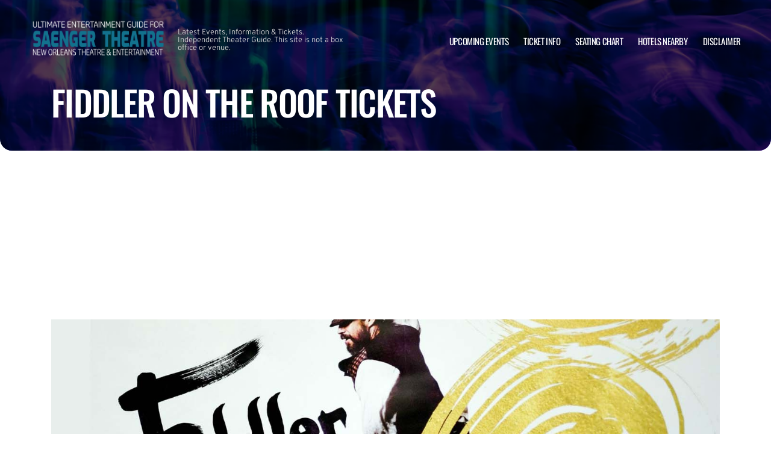

--- FILE ---
content_type: text/html; charset=UTF-8
request_url: https://www.saengertheatreneworleans.com/fiddler-on-the-roof-tickets/
body_size: 10755
content:

<!doctype html>
<html dir="ltr" lang="en-US" prefix="og: https://ogp.me/ns#">
<head>
	<meta charset="UTF-8">
	<meta name="viewport" content="width=device-width, initial-scale=1">
	
  <link rel="shortcut icon" href="/wp-content/themes/puretonic-yellowball/favicon.ico">

	<title>Fiddler On The Roof Tickets | Saenger Theatre | New Orleans, Louisiana</title>
	<style>img:is([sizes="auto" i], [sizes^="auto," i]) { contain-intrinsic-size: 3000px 1500px }</style>
	
		<!-- All in One SEO 4.8.5 - aioseo.com -->
	<meta name="description" content="This spring, the critically-acclaimed Broadway revival of Fiddler On the Roof sets out on a much-anticipated tour! This wonderful Tony Award-winning musical about family, love, and acceptance will travel across North America and stop in New Orleans! From February 28 to March 5, 2023, Fiddler On The Roof will take over the Saenger Theatre in" />
	<meta name="robots" content="max-image-preview:large" />
	<meta name="author" content="statetheatreplay"/>
	<link rel="canonical" href="https://www.saengertheatreneworleans.com/fiddler-on-the-roof-tickets/" />
	<meta name="generator" content="All in One SEO (AIOSEO) 4.8.5" />
		<meta property="og:locale" content="en_US" />
		<meta property="og:site_name" content="Saenger Theatre | Latest Events, Information &amp; Tickets. Independent Theater Guide. This site is not a box office or venue." />
		<meta property="og:type" content="article" />
		<meta property="og:title" content="Fiddler On The Roof Tickets | Saenger Theatre | New Orleans, Louisiana" />
		<meta property="og:description" content="This spring, the critically-acclaimed Broadway revival of Fiddler On the Roof sets out on a much-anticipated tour! This wonderful Tony Award-winning musical about family, love, and acceptance will travel across North America and stop in New Orleans! From February 28 to March 5, 2023, Fiddler On The Roof will take over the Saenger Theatre in" />
		<meta property="og:url" content="https://www.saengertheatreneworleans.com/fiddler-on-the-roof-tickets/" />
		<meta property="og:image" content="https://www.saengertheatreneworleans.com/wp-content/uploads/2017/12/SAENGER-LOGO.png" />
		<meta property="og:image:secure_url" content="https://www.saengertheatreneworleans.com/wp-content/uploads/2017/12/SAENGER-LOGO.png" />
		<meta property="og:image:width" content="480" />
		<meta property="og:image:height" content="160" />
		<meta property="article:published_time" content="2022-09-14T11:49:37+00:00" />
		<meta property="article:modified_time" content="2022-09-14T11:49:38+00:00" />
		<meta name="twitter:card" content="summary_large_image" />
		<meta name="twitter:title" content="Fiddler On The Roof Tickets | Saenger Theatre | New Orleans, Louisiana" />
		<meta name="twitter:description" content="This spring, the critically-acclaimed Broadway revival of Fiddler On the Roof sets out on a much-anticipated tour! This wonderful Tony Award-winning musical about family, love, and acceptance will travel across North America and stop in New Orleans! From February 28 to March 5, 2023, Fiddler On The Roof will take over the Saenger Theatre in" />
		<meta name="twitter:image" content="https://www.saengertheatreneworleans.com/wp-content/uploads/2017/12/SAENGER-LOGO.png" />
		<!-- All in One SEO -->

<link rel='dns-prefetch' href='//cdn.jsdelivr.net' />
<link rel='dns-prefetch' href='//cdnjs.cloudflare.com' />
<link rel='dns-prefetch' href='//ajax.googleapis.com' />
<style id='classic-theme-styles-inline-css'>
/*! This file is auto-generated */
.wp-block-button__link{color:#fff;background-color:#32373c;border-radius:9999px;box-shadow:none;text-decoration:none;padding:calc(.667em + 2px) calc(1.333em + 2px);font-size:1.125em}.wp-block-file__button{background:#32373c;color:#fff;text-decoration:none}
</style>
<link rel='stylesheet' id='puretem-css' href='https://www.saengertheatreneworleans.com/wp-content/plugins/pure-tonic-event-manager/assets/css/puretem.css?ver=6.8.3' media='all' />
<link rel='stylesheet' id='puretonic-yellowball-style-css' href='https://www.saengertheatreneworleans.com/wp-content/themes/puretonic-yellowball/style.css?ver=1.3.10' media='all' />
<link rel='stylesheet' id='puretonic-yellowball-normalize-css' href='https://www.saengertheatreneworleans.com/wp-content/themes/puretonic-yellowball/style-normalize.css?ver=1.3.10' media='all' />
<link rel='stylesheet' id='puretonic-yellowball-main-css' href='https://www.saengertheatreneworleans.com/wp-content/themes/puretonic-yellowball/assets/css/main.css?ver=1.3.10' media='all' />
<link rel='stylesheet' id='puretonic-yellowball-custom-css' href='https://www.saengertheatreneworleans.com/wp-content/themes/puretonic-yellowball/assets/css/custom.css?ver=1.3.10' media='all' />
<link rel='stylesheet' id='aos-css-css' href='https://cdnjs.cloudflare.com/ajax/libs/aos/2.3.4/aos.css?ver=6.8.3' media='all' />
<link rel='stylesheet' id='wp-color-picker-css' href='https://www.saengertheatreneworleans.com/wp-admin/css/color-picker.min.css?ver=6.8.3' media='all' />
<link rel='stylesheet' id='bos-searchbox-css' href='https://www.saengertheatreneworleans.com/wp-content/plugins/bookingcom-official-searchbox/assets/css/bos_searchbox.css?ver=6.8.3' media='all' />
<link rel='stylesheet' id='jquery-ui-css' href='https://www.saengertheatreneworleans.com/wp-content/plugins/bookingcom-official-searchbox/assets/css/jquery-ui.css?ver=6.8.3' media='all' />
<link rel='stylesheet' id='bos-date-range-picker-style-css' href='https://www.saengertheatreneworleans.com/wp-content/plugins/bookingcom-official-searchbox/assets/css/daterangepicker.css?ver=6.8.3' media='all' />
<link rel='stylesheet' id='bos-dynamic_style-css' href='https://www.saengertheatreneworleans.com/wp-content/plugins/bookingcom-official-searchbox/assets/css/bos_dynamic.css?ver=6.8.3' media='all' />
<script src="https://www.saengertheatreneworleans.com/wp-includes/js/jquery/jquery.min.js?ver=3.7.1" id="jquery-core-js"></script>
<script src="https://www.saengertheatreneworleans.com/wp-includes/js/jquery/jquery-migrate.min.js?ver=3.4.1" id="jquery-migrate-js"></script>
<link rel="https://api.w.org/" href="https://www.saengertheatreneworleans.com/wp-json/" /><link rel="alternate" title="JSON" type="application/json" href="https://www.saengertheatreneworleans.com/wp-json/wp/v2/posts/1509" /><link rel="EditURI" type="application/rsd+xml" title="RSD" href="https://www.saengertheatreneworleans.com/xmlrpc.php?rsd" />
<meta name="generator" content="WordPress 6.8.3" />
<link rel='shortlink' href='https://www.saengertheatreneworleans.com/?p=1509' />
<link rel="alternate" title="oEmbed (JSON)" type="application/json+oembed" href="https://www.saengertheatreneworleans.com/wp-json/oembed/1.0/embed?url=https%3A%2F%2Fwww.saengertheatreneworleans.com%2Ffiddler-on-the-roof-tickets%2F" />
<link rel="alternate" title="oEmbed (XML)" type="text/xml+oembed" href="https://www.saengertheatreneworleans.com/wp-json/oembed/1.0/embed?url=https%3A%2F%2Fwww.saengertheatreneworleans.com%2Ffiddler-on-the-roof-tickets%2F&#038;format=xml" />
<meta name="og:sitename" content="Saenger Theatre"><meta name="og:type" content="website"><meta name="author" content="Saenger Theatre">
  <style type="text/css">
    :root {
      --main-color: #4E8CAF;      --secondary-color: #1A2026;    }
    
    /* preload css for pagespeed */
@font-face {
  font-family: 'Overpass';
  font-style: normal;
  font-weight: 100 900;
  font-display: swap;
  src: url(https://fonts.gstatic.com/s/overpass/v13/qFdH35WCmI96Ajtm81GlU9s.woff2) format('woff2');
  unicode-range: U+0000-00FF, U+0131, U+0152-0153, U+02BB-02BC, U+02C6, U+02DA, U+02DC, U+0304, U+0308, U+0329, U+2000-206F, U+2074, U+20AC, U+2122, U+2191, U+2193, U+2212, U+2215, U+FEFF, U+FFFD;
}
@font-face {
  font-family: 'Oswald';
  font-style: normal;
  font-weight: 200 700;
  font-display: swap;
  src: url(https://fonts.gstatic.com/s/oswald/v53/TK3iWkUHHAIjg752GT8G.woff2) format('woff2');
  unicode-range: U+0000-00FF, U+0131, U+0152-0153, U+02BB-02BC, U+02C6, U+02DA, U+02DC, U+0304, U+0308, U+0329, U+2000-206F, U+2074, U+20AC, U+2122, U+2191, U+2193, U+2212, U+2215, U+FEFF, U+FFFD;
}

.home .swiper-slide.homepage-hero-slide {
    margin-right: 25px;
}

@media(max-width:767px){
.single-post .tn_results_container:empty {
    height: 40px;
    margin-bottom: 24px;
}
.single-post .tn_results_container:empty + script + .tn_results_container {
    position: relative;
    margin-top: -64px;
}

.page-id-4803 .hotel-slider.swiper > .swiper-wrapper:not(.swiper-initialized) .card.swiper-slide {
    flex: 0 0 86.568%;
    margin-right: 10px;
}
.home .swiper-slide.homepage-hero-slide {
    margin-right: 10px;
}
}

.home .swiper-pagination.home-hero-pag {
    display: inline-block;
    width: 100%;
    min-height: 16px;
}

.inner-page-hero * {
    opacity: 1 !important;
    animation: none !important;
    transform: none !important;
}

.category .shows-cards {
    opacity: 1 !important;
    animation: none !important;
}

@media(min-width:1100px){
	.postid-4564 section.breadcrumb-block > .site-container {
    padding-top: 59px !important;
}
	.page-id-4803 .hotel-slider.swiper > .swiper-wrapper:not(.swiper-initialized) .card.swiper-slide {
    flex: 0 0 40.271%;
    margin-right: 25px;
}
	
.single-event.postid-4564 section.event-single-hero > .site-container {
        padding-bottom: 129px !important;
    }

.single-event section.event-single-hero > .site-container {
    padding-bottom: 326px !important;
}
}
.adsbygoogle {
    min-height: 280px;
}

.footer-bottom .logo-container img {
    max-width: 225px;
}

@font-face {
  font-family: 'Overpass';
  font-style: italic;
  font-weight: 100 900;
  font-display: swap;
  src: url(https://fonts.gstatic.com/s/overpass/v13/qFdB35WCmI96Ajtm81GgY9nqxw.woff2) format('woff2');
  unicode-range: U+0000-00FF, U+0131, U+0152-0153, U+02BB-02BC, U+02C6, U+02DA, U+02DC, U+0304, U+0308, U+0329, U+2000-206F, U+2074, U+20AC, U+2122, U+2191, U+2193, U+2212, U+2215, U+FEFF, U+FFFD;
}

.page-id-4803 .partner-hotels-slider [data-aos^=fade][data-aos^=fade] {
    opacity: 1 !important;
    visibility: visible;
	animation:none !important;
	transform:none !important;
}


.page-template-page-light-sidebar-php .main-body.inner-container [data-aos^=fade][data-aos^=fade] {
    opacity: 1 !important;
    visibility: visible !important;
    animation: none !important;
    transform: none !important;
}
	  
    
    
  </style>
  
  
            
        <script type="application/ld+json">
            {
            "@context": "http://schema.org",    
            "@type":"EventVenue",
            "name":"Saenger Theatre",
                          "alternateName": ["Theatre New Orleans", "Saenger Theatre Tickets"],
                          "description": "Latest events and tickets for Saenger Theatre.",
                        "image": "https://www.saengertheatreneworleans.com/wp-content/uploads/2025/03/saenger3.webp",
                        "address":{
                    "@type":"PostalAddress",
                    "streetAddress":"1111 Canal Street",
                    "addressLocality":"New Orleans",
                    "addressRegion":"Louisiana",
                    "postalCode":"70116",
                    "addressCountry":"United States"
                    }            }
        </script>
            
        
            
            
            
            
            
            
            
            
            
  <link rel="stylesheet" href="https://cdnjs.cloudflare.com/ajax/libs/Swiper/9.4.1/swiper-bundle.css" integrity="sha512-Aeqz1zfbRIQHDPsvEobXzaeXDyh8CUqRdvy6QBCQEbxIc/vazrTdpjEufMbxSW61+7a5vIDDuGh8z5IekVG0YA==" crossorigin="anonymous" referrerpolicy="no-referrer" />
  <link rel="preconnect" href="https://fonts.googleapis.com">
  <link rel="preconnect" href="https://fonts.gstatic.com" crossorigin>
  <link href="https://fonts.googleapis.com/css2?family=Oswald:wght@300;400;500;600;700&family=Overpass:ital,wght@0,100;0,200;0,300;0,400;0,500;0,600;0,700;0,800;1,100;1,200;1,300;1,400;1,500;1,600;1,700;1,800&display=swap" rel="stylesheet">
</head>

<body class="wp-singular post-template-default single single-post postid-1509 single-format-standard wp-custom-logo wp-theme-puretonic-yellowball page page-body">

<header class="site-header">
  <div class="site-container">
    <div class="logo-container">
      <a class="logo" href="https://www.saengertheatreneworleans.com/">
        <img src="https://www.saengertheatreneworleans.com/wp-content/uploads/2025/08/SAENGER-THEATRE-LOGO.png" alt="Saenger Theatre" width="225" height="75">      </a>

      <p class="after-text" style="max-width: 280px; height: auto; font-size: 13px; line-height: 13px; font-weight: 300; color: #ddd">
        Latest Events, Information &amp; Tickets. Independent Theater Guide. This site is not a box office or venue.      </p>
    </div>

    <ul id="menu-mainmenu" class="menu-container"><li id="menu-item-38" class="menu-item menu-item-type-post_type menu-item-object-page menu-item-38"><a href="https://www.saengertheatreneworleans.com/events/">Upcoming Events</a></li>
<li id="menu-item-36" class="menu-item menu-item-type-post_type menu-item-object-page menu-item-36"><a href="https://www.saengertheatreneworleans.com/ticket-info/">Ticket Info</a></li>
<li id="menu-item-37" class="menu-item menu-item-type-post_type menu-item-object-page menu-item-37"><a href="https://www.saengertheatreneworleans.com/seating-chart/">Seating Chart</a></li>
<li id="menu-item-280" class="menu-item menu-item-type-post_type menu-item-object-page menu-item-280"><a href="https://www.saengertheatreneworleans.com/hotels-near-by/">Hotels Nearby</a></li>
<li id="menu-item-281" class="menu-item menu-item-type-post_type menu-item-object-page menu-item-281"><a href="https://www.saengertheatreneworleans.com/disclaimer/">Disclaimer</a></li>
</ul>
    <div class="burger-icon">
      <span class="line top"></span>
      <svg xmlns="http://www.w3.org/2000/svg" width="15.828" height="15.828" viewBox="0 0 15.828 15.828">
        <g id="Group_6730" data-name="Group 6730" transform="translate(-352.586 -28.586)">
          <line id="Line_7" data-name="Line 7" y1="13" x2="13" transform="translate(354 30)" fill="none" stroke="#fff" stroke-linecap="round" stroke-width="2"/>
          <line id="Line_7-2" data-name="Line 7" x2="13" y2="13" transform="translate(354 30)" fill="none" stroke="#fff" stroke-linecap="round" stroke-width="2"/>
        </g>
      </svg>
      <span class="line bottom"></span>
    </div>
  </div>
</header>
<style>
  .inner-page-hero {
    background-image: url('https://www.saengertheatreneworleans.com/wp-content/themes/puretonic-yellowball/assets/images/info-hero-background.webp');
  }
</style>

<div class="main">
  <section class="inner-page-hero overflow-hidden">
    <div class="site-container">
      <h1 class="heading h2" data-aos="fade-up">
        Fiddler On The Roof Tickets      </h1>
    </div>
  </section>
  <div class="clear pT60"></div>

  <!--<div class="width-content">-->
    <script async src="//pagead2.googlesyndication.com/pagead/js/adsbygoogle.js"></script>
<!-- NewTheme-Responsive-Text -->
<ins class="adsbygoogle"
     style="display:block;background-color:transparent;"
     data-ad-client="ca-pub-2783012870533657"
     data-ad-slot="1489656471"
     data-ad-format="auto"
     data-full-width-responsive="true"></ins>
<script>
(adsbygoogle = window.adsbygoogle || []).push({});
</script>
<figure class="wp-block-image size-full"><img fetchpriority="high" decoding="async" width="1400" height="500" src="/wp-content/uploads/2022/09/Fiddlerontheroofbanner1saenger.jpg" alt="Fiddler On The Roof Tickets" class="wp-image-1510"/></figure>



<script type="application/javascript">
function TN_SetWidgetOptions() {
TN_Widget.newWindow = true;
TN_Widget.btnText = "GET TICKETS";
TN_Widget.footerLink = 'https://www.ticketsqueeze.com/venues/saenger-theatre-new-orleans';
TN_Widget.footerText = "View All Events";
TN_Widget.CreateCustomUrl = function(row){return "https://www.ticketsqueeze.com/tickets/" +  row[6] + "/";};}
</script>
<div class="tn_results_container"></div><script type="application/javascript" src="https://tn-widget.seatics.com/widget_PL.aspx?venid=1078&amp;kwds=fiddler&amp;mxrslts=100"></script>



<p>This spring, the critically-acclaimed Broadway revival of Fiddler On the Roof sets out on a much-anticipated tour! This wonderful Tony Award-winning musical about family, love, and acceptance will travel across North America and stop in New Orleans! From February 28 to March 5, 2023, Fiddler On The Roof will take over the Saenger Theatre in New Orleans. The production is set to hold eight incredible performances of the Broadway classic, which first premiered in New York. Just like the original, the revival will feature the highly-regarded songs by Jerry Bock and Sheldon Harnick. Whether or not you’ve seen the original Fiddler On The Roof, this musical revival is a must-see for Broadway show lovers! So hurry and grab your tickets now to experience the timeless story of Fiddler On The Roof at the Saenger Theatre in New Orleans!</p>



<p>Fiddler On The Roof opened on Broadway in 1964. The musical became a landmark show of what was known as the Golden Age of American Musicals. The original production featured an incredible award-winning creative team composed of Jerry Bock and Sheldon Harnick (music and lyrics), Joseph Stein (book), and Jerome Robbins (director).</p>



<figure class="wp-block-image size-full"><img decoding="async" width="1400" height="500" src="/wp-content/uploads/2022/09/Fiddlerontheroofbanner3saenger.jpg" alt="Fiddler On The Roof" class="wp-image-1511"/></figure>



<p>The musical is based on a series of short stories by Sholem Aleichem. At the turn of the century Russia. The country is on the brink of a revolution, and in the small town of Anatevka, there lives a humble Jewish family led by hard-working milkman Tevye. Tevye has five grown daughters, and he worries about their future. Tevye decides to consult with Yente, a matchmaker, to find husbands for all his daughters. His oldest daughter Tzeitel is matched with a formidable butcher. However, she was already in love with a poor tailor. Meanwhile, the second daughter’s match also doesn’t go as well as planned. Tevye is now faced with a dilemma. Should he insist on his daughters marrying their matches? Or will he let them follow their hearts and accept the men they chose? All the while, another turmoil approaches his family when the town czar kicks out the Jewish community from Anatevka.</p>



<p>Fiddler On The Roof has won numerous awards, including nine Tony Awards for its original Broadway production. In 1965, one year after it opened in New York, the musical won big at the Tonys, taking home the awards for Best Musical, Best Book of a Musical, and Beat Choreography. In 1972, the show also received the Tony Award for Longest Running Musical. Decades later, the 1991 revival added another Tony Award for Best Revival of a Musical. The modern revival, led by director Bartlett Sher, is a worthy successor of the original, thanks to the outstanding creative team and a stellar cast.</p>



<p>Furthermore, the 2016 production secured the Drama Desk Award for Outstanding Director of a Musical. The London production took home the Best Revival Award at the Laurence Olivier Awards three years later. This year, the production consists of director Bartlett Sher, choreographer Hofesh Shechter, scenic designer Michael Yeargan, and more.</p>



<p>Much like its original production, the latest revival is a hit among professional critics. Christopher Kelly from NJ.com has many good words for the latest production. “Miracle of miracles, indeed: Just when you think you know a classic musical backwards and forwards, along comes director Bartlett Sher to prove otherwise.”</p>



<p>Meanwhile, NBC New York writer Robert Kahn is pleased with how the latest production pays homage to the original. “This new &#8220;Fiddler,&#8221; gorgeous and affecting, is a respectful staging of the Jerry Bock-Sheldon Harnick classic, with modernities here and there to keep us on our toes.” Moreover, the musical, which features many hit songs, also resonated well with Entertainment Weekly’s Jessica Derschowitz. She loved the mellow songs the most, “There are moments of great levity in this production &#8211; songs about matchmakers and raising your glass for a toast, among all the classics the show is known for &#8211; but its quieter moments were even greater standouts.”</p>



<p>Fiddler On The Roof makes Saenger Theatre its home from Tuesday, February 28 to Sunday, March 5, 2023. Guests will get to experience this award-winning cultural treasure in Saenger Theatre’s state-of-the-art facilities and top-tier audio and light technology. Since 1927, the historic venue has entertained the arts and music lovers of New Orleans. The venue has also undergone millions of dollars in renovation and refurbishment, ensuring guests have the best experience! If you want to see Fiddler On The Roof’s latest revival, come and see the award-winning musical at the Saenger Theatre!</p>



<figure class="wp-block-image size-full"><img decoding="async" width="1400" height="500" src="/wp-content/uploads/2022/09/Fiddlerontheroofbanner2saenger.jpg" alt="saenger theatre Fiddler On The Roof" class="wp-image-1512"/></figure>



<h4 class="wp-block-heading">“Miracle of miracles, indeed: Just when you think you know a classic musical backwards and forwards, along comes director Bartlett Sher to prove otherwise.” – NJ.com.</h4>



<p><strong>“By the finale, the production settles into the routine of rejection &#8211; of a daughter who weds outside the faith, of an entire community cast out for that very faith. And audiences will feel the customary tug of sentiment, caught up in the sweep of this family, this village, and this culture. As Tevye might ask, Do you love me? How can anyone resist?” – The Wrap.</strong></p>



<p><strong>“There are moments of great levity in this production &#8211; songs about matchmakers and raising your glass for a toast, among all the classics the show is known for &#8211; but its quieter moments were even greater standouts” &#8211; Entertainment Weekly.</strong></p>



<p><strong>“A great Tevye and Burstein is nothing short of a miracle, finding the modern mensch in Tevye and the hard-nosed, belief-bound peasant. Rather than bluster or roar his way through the role, Burstein has a delicate, almost motherly touch, kibbitzing with God for laughs and tearing out our hearts by the end. No other actor could juggle the comedy and tragedy masks with such style, such a bittersweet dance with tradition.” &#8211; Time Out New York.</strong></p>



<h4 class="wp-block-heading">“This new &#8220;Fiddler,&#8221; gorgeous and affecting, is a respectful staging of the Jerry Bock-Sheldon Harnick classic, with modernities here and there to keep us on our toes.” – NBC New York.</h4>
  <!--</div>-->
  <div class="clear pT60"></div>
</div>


</div>


<footer class="site-footer">
  <div class="footer-contact-banner" data-aos="slide-up" style="background-image: url('https://www.saengertheatreneworleans.com/wp-content/themes/puretonic-yellowball/assets/images/footer-cta-banner-bg.webp');">
    <div class="site-container">
      <h2 class="large-heading">Want the latest gig announcements?</h2>
      <div class="form-container" id="email-box-content">
          <p class="form-heading" style="color:#fff">Sign up for our newsletter and get $5 off your first order! You will also receive a monthly "What's On Guide" to your email!</p>
    
        <form id="email-form" action="https://www.saengertheatreneworleans.com/wp-content/themes/puretonic-yellowball/subscribe.php" class="form" target="_blank">
    
             <div class="form-row">
         <label id="answerlabel" for="answer" class="input-container" style="font-size: .8rem; color: #fff; text-align: right;">
             To prevent spam, please enter the answer:
         </label>
            <input id="answer" name="answer" type="text" required placeholder="4 + 7"
                   style="
    border: solid 1px #fff;
    border-radius: 50px;
    background-color: unset;
    padding: 15px;
    font-size: 14px;
    font-weight: 300;
    color: #fff;
    line-height: 19px;
    width: 70px;
    ">
                        <input id="cid" type="hidden" name="cid" value="11">
     </div>       
         
    
    <div class="form-row" id="newsletter-signup-form">
      <label for="email-field" class="input-container">
        <input id="emailaddr" name="email" type="email" required placeholder="Enter your email address...">
      </label>
          <input type="hidden" name="domain" value="www.saengertheatreneworleans.com">
          <input type="hidden" name="sitename" value="Saenger Theatre">
          <input type="hidden" name="affid" value="">
          
          <button class="btn btn-white" name="subscribe">SUBSCRIBE</button>
    </div>
    <!--
    <div class="form-row">
      <div class="input-container checkbox-container">
        <input id='ts-and-cs' name='ts-and-cs' type="checkbox" required>

        <label for="ts-and-cs" class="">
          I agree to the terms and conditions
        </label>
      </div>
    </div>
    -->
    <p class="disclaimer">By subscribing to this news letter you will receive regular updates from a third party with upcoming concerts and entertainment events.</p>
  </form>      </div>
    </div>
  </div>
    
    
  <div class="footer-contact-banner footer-app-banner" data-aos="slide-up" style="background-image: url('https://www.saengertheatreneworleans.com/wp-content/themes/puretonic-yellowball/assets/images/app-banner-color.webp');border-radius:0">
    <div class="site-container">
        <div class="large-heading app-title">
            <h2>DOWNLOAD THE APP</h2>           
            <h3>Receive 5% Off All Tickets</h3>
            
            <p class="app-info">
                Download and use the mobile app to automatically receive 5% off all ticket purchases.<br>
                Available on Android and iPhone devices.
           </p>
            
             <p class="app-buttons">
              <a href="https://play.google.com/store/apps/details?id=app.ticketsqueeze.android" target="_blank"><img src="https://www.saengertheatreneworleans.com/wp-content/themes/puretonic-yellowball/assets/images/app-store-google.webp" alt="download from googleplay store" class="app-button-google"/></a>
              <a href="https://apps.apple.com/us/app/ticket-squeeze/id6744442357" target="_blank"><img src="https://www.saengertheatreneworleans.com/wp-content/themes/puretonic-yellowball/assets/images/app-store-apple.webp" alt="download from apple app store" class="app-button-apple"/></a>
          </p>
        </div>
      
      <div class="form-container" id="email-box-content">
          <img src="https://www.saengertheatreneworleans.com/wp-content/themes/puretonic-yellowball/assets/images/app.webp" alt="ticket squeeze app"/>
      </div>
        
    </div>
  </div>
    

  <div class="main-footer">
    <div class="site-container">
              <div class="top-container">
          <div class="footer-heading">			<div class="textwidget"><p>Independent guide linking to ticket resale marketplace.</p>
</div>
		</div>
        </div>
      
              <div class="footer-menus">
          <div id="nav_menu-2" class="col widget widget_nav_menu"><div class="menu-items"><h6 class="col-heading">INFO</h6><div class="menu-info-container"><ul id="menu-info" class="menu"><li id="menu-item-2848" class="menu-item menu-item-type-post_type menu-item-object-page current_page_parent menu-item-2848"><a href="https://www.saengertheatreneworleans.com/announcements/">Announcements</a></li>
<li id="menu-item-2846" class="menu-item menu-item-type-post_type menu-item-object-page menu-item-2846"><a href="https://www.saengertheatreneworleans.com/hotels-near-by/">Hotels Nearby</a></li>
<li id="menu-item-2847" class="menu-item menu-item-type-post_type menu-item-object-page menu-item-2847"><a href="https://www.saengertheatreneworleans.com/contact/">Contact</a></li>
</ul></div></div></div><div id="nav_menu-3" class="col widget widget_nav_menu"><div class="menu-items"><h6 class="col-heading">VENUE</h6><div class="menu-venue-container"><ul id="menu-venue" class="menu"><li id="menu-item-2850" class="menu-item menu-item-type-post_type menu-item-object-page menu-item-2850"><a href="https://www.saengertheatreneworleans.com/information/">About</a></li>
<li id="menu-item-2852" class="menu-item menu-item-type-post_type menu-item-object-page menu-item-2852"><a href="https://www.saengertheatreneworleans.com/rules/">Rules</a></li>
<li id="menu-item-2851" class="menu-item menu-item-type-post_type menu-item-object-page menu-item-2851"><a href="https://www.saengertheatreneworleans.com/parking/">Parking</a></li>
<li id="menu-item-2849" class="menu-item menu-item-type-post_type menu-item-object-page menu-item-2849"><a href="https://www.saengertheatreneworleans.com/address/">Address</a></li>
</ul></div></div></div><div id="nav_menu-4" class="col widget widget_nav_menu"><div class="menu-items"><h6 class="col-heading">EVENTS</h6><div class="menu-events-container"><ul id="menu-events" class="menu"><li id="menu-item-2853" class="menu-item menu-item-type-post_type menu-item-object-page menu-item-2853"><a href="https://www.saengertheatreneworleans.com/archive/">Archive</a></li>
<li id="menu-item-2857" class="menu-item menu-item-type-taxonomy menu-item-object-category menu-item-2857"><a href="https://www.saengertheatreneworleans.com/category/concerts/">Concerts</a></li>
<li id="menu-item-2855" class="menu-item menu-item-type-taxonomy menu-item-object-category menu-item-2855"><a href="https://www.saengertheatreneworleans.com/category/comedy/">Comedy</a></li>
<li id="menu-item-2880" class="menu-item menu-item-type-taxonomy menu-item-object-category menu-item-2880"><a href="https://www.saengertheatreneworleans.com/category/theatre/">Theatre</a></li>
<li id="menu-item-2854" class="menu-item menu-item-type-taxonomy menu-item-object-category current-post-ancestor current-menu-parent current-post-parent menu-item-2854"><a href="https://www.saengertheatreneworleans.com/category/broadway/">Broadway Shows</a></li>
</ul></div></div></div><div id="puretem-address-sidebar-2" class="col widget widget_puretem-address-sidebar"><div class="menu-items"><h6 class="col-heading"><h6 class="col-heading">ADDRESS</h6></h6>             <p class="address">Saenger Theatre,
                1111 Canal Street,
                New Orleans,
                Louisiana 70116,
                United States</p>
                             <a class="tel-link" href="tel:(504) 525-1052">(504) 525-1052</a>
                             </div></div>        </div>
      
      <div class="footer-bottom">
        <a class="logo-container" href="https://www.saengertheatreneworleans.com/">
          <img src="https://www.saengertheatreneworleans.com/wp-content/uploads/2025/08/SAENGER-THEATRE-LOGO.png" alt="Saenger Theatre">        </a>

        <div class="right-container">
                      <div class="social-icons">
              
                              <a href="https://www.facebook.com/Fans-of-Saeger-Theatre-New-Orleans-1486832364680763/" class="icon" target="_blank">
                  <svg xmlns="http://www.w3.org/2000/svg" width="21.313" height="21.184" viewBox="0 0 21.313 21.184">
                    <path id="facebook page" data-name="facebook page" d="M21.656-8.25A10.654,10.654,0,0,0,11-18.906,10.654,10.654,0,0,0,.344-8.25,10.66,10.66,0,0,0,9.335,2.277V-5.17H6.628V-8.25H9.335V-10.6c0-2.671,1.59-4.146,4.025-4.146a16.4,16.4,0,0,1,2.386.208v2.621H14.4a1.54,1.54,0,0,0-1.736,1.664v2H15.62l-.473,3.08H12.665V2.277A10.66,10.66,0,0,0,21.656-8.25Z" transform="translate(-0.344 18.906)" fill="#fff"/>
                  </svg>
                </a>
              
              
                          </div>
          
          <ul id="menu-footerlegal" class="policies-menu"><li id="menu-item-47" class="menu-item menu-item-type-post_type menu-item-object-page menu-item-47"><a href="https://www.saengertheatreneworleans.com/privacy-policy/">Privacy Policy</a></li>
<li id="menu-item-48" class="menu-item menu-item-type-post_type menu-item-object-page menu-item-48"><a href="https://www.saengertheatreneworleans.com/disclaimer/">Disclaimer</a></li>
</ul>        </div>
      </div>
    </div>
  </div>
</footer>

<script type="speculationrules">
{"prefetch":[{"source":"document","where":{"and":[{"href_matches":"\/*"},{"not":{"href_matches":["\/wp-*.php","\/wp-admin\/*","\/wp-content\/uploads\/*","\/wp-content\/*","\/wp-content\/plugins\/*","\/wp-content\/themes\/puretonic-yellowball\/*","\/*\\?(.+)"]}},{"not":{"selector_matches":"a[rel~=\"nofollow\"]"}},{"not":{"selector_matches":".no-prefetch, .no-prefetch a"}}]},"eagerness":"conservative"}]}
</script>
<script src="https://cdn.jsdelivr.net/npm/aos@2.3.4/dist/aos.js?ver=2.3.4" id="aos-js"></script>
<script src="https://www.saengertheatreneworleans.com/wp-content/themes/puretonic-yellowball/assets/js/gsap.min.js?ver=3.9.2" id="gsap-js"></script>
<script src="https://www.saengertheatreneworleans.com/wp-content/themes/puretonic-yellowball/assets/js/ScrollTrigger.min.js?ver=3.9.2" id="scroll-trigger-js"></script>
<script src="https://www.saengertheatreneworleans.com/wp-content/themes/puretonic-yellowball/assets/js/SplitText.min.js?ver=3.9.2" id="split-text-js"></script>
<script src="https://www.saengertheatreneworleans.com/wp-content/themes/puretonic-yellowball/assets/js/perfect-scrollbar.min.js?ver=3.9.2" id="perfect-scrollbar-js"></script>
<script src="https://cdnjs.cloudflare.com/ajax/libs/Swiper/9.4.1/swiper-bundle.min.js?ver=9.4.1" id="swiper-js"></script>
<script src="https://www.saengertheatreneworleans.com/wp-includes/js/dist/vendor/moment.min.js?ver=2.30.1" id="moment-js"></script>
<script id="moment-js-after">
moment.updateLocale( 'en_US', {"months":["January","February","March","April","May","June","July","August","September","October","November","December"],"monthsShort":["Jan","Feb","Mar","Apr","May","Jun","Jul","Aug","Sep","Oct","Nov","Dec"],"weekdays":["Sunday","Monday","Tuesday","Wednesday","Thursday","Friday","Saturday"],"weekdaysShort":["Sun","Mon","Tue","Wed","Thu","Fri","Sat"],"week":{"dow":1},"longDateFormat":{"LT":"g:i a","LTS":null,"L":null,"LL":"F j, Y","LLL":"F j, Y g:i a","LLLL":null}} );
</script>
<script src="https://www.saengertheatreneworleans.com/wp-content/themes/puretonic-yellowball/assets/js/data-picker.js?ver=1.3.10" id="puretonic-yellowball-data-picker-js"></script>
<script src="//ajax.googleapis.com/ajax/libs/jqueryui/1.10.3/jquery-ui.min.js?ver=1.10.3" id="jquery-ui-js"></script>
<script src="https://www.saengertheatreneworleans.com/wp-content/themes/puretonic-yellowball/assets/js/app.js?ver=1.3.10" id="puretonic-yellowball-app-js"></script>
<script src="https://www.saengertheatreneworleans.com/wp-content/themes/puretonic-yellowball/assets/js/newsletter.js?ver=1.3.10" id="puretonic-newsletter-js"></script>
<script src="https://www.saengertheatreneworleans.com/wp-content/plugins/bookingcom-official-searchbox/assets/js/moment-with-locales.min.js?ver=6.8.3" id="bos-moment-js"></script>
<script src="https://www.saengertheatreneworleans.com/wp-content/plugins/bookingcom-official-searchbox/assets/js/bos_main.js?ver=6.8.3" id="bos-main-js"></script>
<script src="https://www.saengertheatreneworleans.com/wp-content/plugins/bookingcom-official-searchbox/assets/js/daterangepicker.js?ver=6.8.3" id="bos-date-range-picker-js"></script>
<script id="bos-date-js-extra">
var objectL10n = {"destinationErrorMsg":"Sorry, we need at least part of the name to start searching.","updating":"Updating...","close":"Close","placeholder":"e.g. city, region, district or specific hotel","noSpecificDate":" I don't have specific dates yet ","language":"en_US","main_title":"Search hotels and more...","dest_title":"Destination","checkin_title":"Check-in date","checkout_title":"Check-out date","submit_title":"Search","aid":"304142","dest_type":"select","flexible_dates":"0","logo_enabled":"1","logodim":"blue_150x25","logopos":"left","fields_border_radius":"0","sb_border_radius":"0","buttonpos":"right","selected_datecolor":"#0071c2","bgcolor":"#febb02","dest_bgcolor":"#FFFFFF","dest_textcolor":"#003580","headline_textsize":"19","headline_textcolor":"#003580","textcolor":"#003580","flexdate_textcolor":"#003580","date_textcolor":"#003580","date_bgcolor":"#FFFFFF","submit_bgcolor":"#0896FF","submit_bordercolor":"#0896FF","submit_textcolor":"#FFFFFF","is_light_color":"","show_weeknumbers":"0","calendar_selected_bgcolor":"#0071c2","calendar_selected_textcolor":"#FFFFFF","calendar_daynames_color":"#003580","aid_starts_with_four":"Affiliate ID is different from partner ID: should start with a 1, 3, 8 or 9. Please change it.","images_js_path":"https:\/\/www.saengertheatreneworleans.com\/wp-content\/plugins\/bookingcom-official-searchbox\/assets\/images","target_path":"searchresults.html","domain":"https:\/\/www.booking.com\/","settings":{"aid":"397294","widget_width":"100%","calendar":1,"month_format":"short","flexible_dates":1,"logodim":"blue_150x25","buttonpos":"right","logopos":"left","destination":"New Orleans, Louisiana","dest_type":"select","dest_id":"","display_in_custom_post_types":"","bgcolor":"#364351","textcolor":"#ffffff","submit_bgcolor":"#12718d","submit_bordercolor":"#12718d","submit_textcolor":"#FFFFFF","maintitle":"","dest_title":"","checkin":"","checkout":"","submit":""}};
</script>
<script src="https://www.saengertheatreneworleans.com/wp-content/plugins/bookingcom-official-searchbox/assets/js/bos_date.js?ver=6.8.3" id="bos-date-js"></script>


<script defer src="https://static.cloudflareinsights.com/beacon.min.js/vcd15cbe7772f49c399c6a5babf22c1241717689176015" integrity="sha512-ZpsOmlRQV6y907TI0dKBHq9Md29nnaEIPlkf84rnaERnq6zvWvPUqr2ft8M1aS28oN72PdrCzSjY4U6VaAw1EQ==" data-cf-beacon='{"version":"2024.11.0","token":"ed4c6f9925c6474ea371bedd1322af0f","r":1,"server_timing":{"name":{"cfCacheStatus":true,"cfEdge":true,"cfExtPri":true,"cfL4":true,"cfOrigin":true,"cfSpeedBrain":true},"location_startswith":null}}' crossorigin="anonymous"></script>
</body>
</html>

--- FILE ---
content_type: text/html; charset=iso-8859-1
request_url: https://tn-widget.seatics.com/widget_PL.aspx?venid=1078&kwds=fiddler&mxrslts=100
body_size: 1423
content:

//<!DOCTYPE html> 

	var TN_Widget = function() {
        var months = ["", "Jan", "Feb", "Mar", "Apr", "May", "Jun", "Jul", "Aug", "Sep", "Oct", "Nov", "Dec"];
        return {
            newWindow : true,
			CreateEventRow : function(row, isAlt) {
				var t = row[4].split("/");
                t[0] = months[t[0]];
                t[2] = ", " + t[2];
                
				return "<tr class='tnpl_row'><td class='tnpl_td_date'><p class='tnpl_date'><span class='tnpl_month'>" +
                    t[0] + "</span> " + "<span class='tnpl_day_num'>" + t[1] + "</span><span class='tnpl_date_year'>" + 
                    t[2] + "</span></p><p class='tnpl_day_time'><span class='tnpl_day'>" +
                    row[3].substring(0,3) + "</span> <span class='tnpl_time'>" +
                    row[5] + "</span></p></td><td class='tnpl_td_event'><p class='tnpl_event'>" +
                    row[0] + "</p> <p class='tnpl_venue_location'><span class='tnpl_venue'>" +
                    row[1] + "</span> <span class='tnpl_spacer'>-</span> <span class='tnpl_location'>" +
                    row[2] + "</span></p></td><td class='tnpl_td_btn'><a class='tnpl_btn'" + (this.newWindow ? " target='_blank' ":"") + " href='" +
                    this.CreateCustomUrl(row) + "' ><span>" + this.btnText + "</span>" + 
                    "<img src='//s3.amazonaws.com/TNService/pl-widget/images/arrow.png' /></a></td></tr>";
			},
			
			AddCss: function(cssUrl) {
				var fileref=document.createElement("link");
				fileref.setAttribute("rel", "stylesheet");
				fileref.setAttribute("type", "text/css");
				fileref.setAttribute("href", cssUrl);
				document.getElementsByTagName("head")[0].appendChild(fileref);
			},
			
			CreateTable : function(eventData,kwds,url) {
				if(typeof(TN_SetWidgetOptions) == "function")
					TN_SetWidgetOptions();

				//for backwards compatability
				var newTable = [];
				for(var cntr = 0; cntr < eventData.length; cntr++)
					newTable.push(this.CreateEventRow(eventData[cntr], cntr % 2 == 1));
					
				var objToAddTo;
				var footerLink = "<tfoot class='tnpl_footer'><tr><td rowspan='3'><a class='tnpl_footer_link' " + (this.newWindow ? " target='_blank' ":"") + " href='" + this.footerLink + "'>" + this.footerText + "</a></td></tr></tfoot>";
				if(objToAddTo = document.getElementById("tn_results_container")) {
					objToAddTo.innerHTML = "<table class='tn_results'><tbody>" + newTable.join('') + "</tbody>" + footerLink + "</table>";	  
				}
                else if(document.querySelector(".tnpl_results_container") != null) {
					document.querySelector(".tnpl_results_container").innerHTML = "<table class='tnpl_results'><tbody>" + newTable.join('') + "</tbody>" + footerLink + "</table>";	  
				} 
                else
					document.write("<div class='tn_results_container'><table class='tn_results'><tbody>" + newTable.join('') + "</tbody>" + footerLink + "</table></div>");
					
			}
		};
	}();
//BPW-TNSERV-01A
// No results for fiddler
TN_Widget.AddCss('//s3.amazonaws.com/TNService/pl-widget/styles/tnpl-results-widget.css');
TN_Widget.CreateTable([],'fiddler','https://www.ticketnetwork.com');

--- FILE ---
content_type: text/html; charset=utf-8
request_url: https://www.google.com/recaptcha/api2/aframe
body_size: 267
content:
<!DOCTYPE HTML><html><head><meta http-equiv="content-type" content="text/html; charset=UTF-8"></head><body><script nonce="f1YXc6_t1jGR1b2Gy2TV_Q">/** Anti-fraud and anti-abuse applications only. See google.com/recaptcha */ try{var clients={'sodar':'https://pagead2.googlesyndication.com/pagead/sodar?'};window.addEventListener("message",function(a){try{if(a.source===window.parent){var b=JSON.parse(a.data);var c=clients[b['id']];if(c){var d=document.createElement('img');d.src=c+b['params']+'&rc='+(localStorage.getItem("rc::a")?sessionStorage.getItem("rc::b"):"");window.document.body.appendChild(d);sessionStorage.setItem("rc::e",parseInt(sessionStorage.getItem("rc::e")||0)+1);localStorage.setItem("rc::h",'1768713923579');}}}catch(b){}});window.parent.postMessage("_grecaptcha_ready", "*");}catch(b){}</script></body></html>